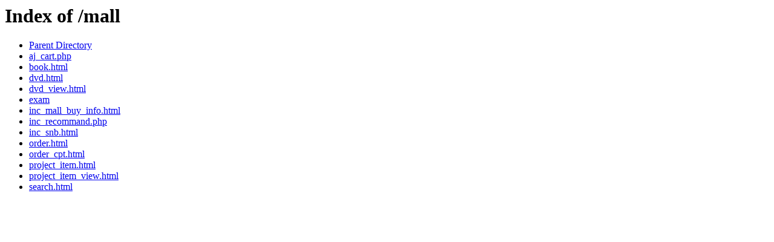

--- FILE ---
content_type: text/html;charset=ISO-8859-1
request_url: http://mbccni.co.kr/mall/?page=7&limit_num=12&search=&keyword=&Program_Kind=BOOK
body_size: 890
content:
<!DOCTYPE HTML PUBLIC "-//W3C//DTD HTML 3.2 Final//EN">
<html>
 <head>
  <title>Index of /mall</title>
 </head>
 <body>
<h1>Index of /mall</h1>
<ul><li><a href="/"> Parent Directory</a></li>
<li><a href="aj_cart.php"> aj_cart.php</a></li>
<li><a href="book.html"> book.html</a></li>
<li><a href="dvd.html"> dvd.html</a></li>
<li><a href="dvd_view.html"> dvd_view.html</a></li>
<li><a href="exam"> exam</a></li>
<li><a href="inc_mall_buy_info.html"> inc_mall_buy_info.html</a></li>
<li><a href="inc_recommand.php"> inc_recommand.php</a></li>
<li><a href="inc_snb.html"> inc_snb.html</a></li>
<li><a href="order.html"> order.html</a></li>
<li><a href="order_cpt.html"> order_cpt.html</a></li>
<li><a href="project_item.html"> project_item.html</a></li>
<li><a href="project_item_view.html"> project_item_view.html</a></li>
<li><a href="search.html"> search.html</a></li>
</ul>
</body></html>
